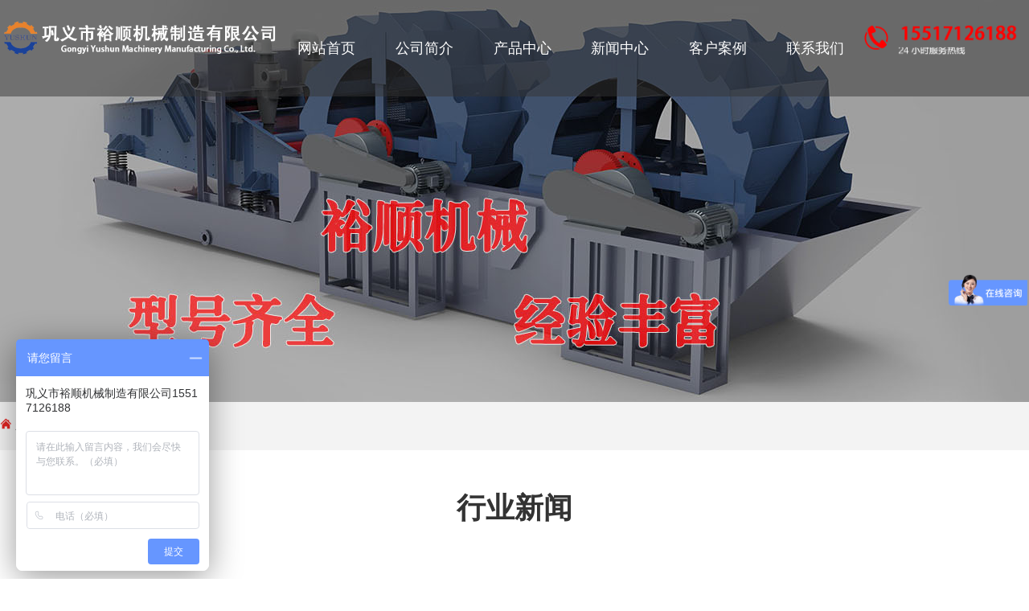

--- FILE ---
content_type: text/html
request_url: http://www.gyyushun.com/hyxw/list_3_5.html
body_size: 4626
content:
<!DOCTYPE html PUBLIC "-//W3C//DTD XHTML 1.0 Transitional//EN" "http://www.w3.org/TR/xhtml1/DTD/xhtml1-transitional.dtd">
<html xmlns="http://www.w3.org/1999/xhtml" xml:lang="zh-cn">
<head>
<meta http-equiv="X-UA-Compatible" content="IE=EmulateIE7" />
<meta name="viewport" content="width=device-width,initial-scale=1,maximum-scale=1,user-scalable=no">
<meta http-equiv="X-UA-Compatible" content="IE=edge,chrome=1">
<meta name="HandheldFriendly" content="true">
<meta http-equiv="Content-Type" content="text/html; charset=utf-8" />
<title>行业新闻第5页-巩义市裕顺机械制造有限公司</title>
<meta name="keywords" content=" 行业新闻,裕顺机械" />
<meta name="description" content="巩义市裕顺机械制造有限公司关于行业内的新内容，新风向，新技术，电话:15517126188" />
<link href="http://www.gyyushun.com/static/default/style.css" rel="stylesheet" type="text/css" />

<!--[if lte IE 6]>
       <style type="text/css">
       body { behavior:url("css/csshover3.htc"); }
       </style>
<![endif]-->
</head>
	<script>
var _hmt = _hmt || [];
(function() {
  var hm = document.createElement("script");
  hm.src = "https://hm.baidu.com/hm.js?9389d6288fc9fd400ca8946fdbf5ae63";
  var s = document.getElementsByTagName("script")[0]; 
  s.parentNode.insertBefore(hm, s);
})();
</script>

<body>
<div id="header" class="header header-sy">
    <div class="sywrap">
        <a class="logo" href="/"><img src="http://www.gyyushun.com/static/images/logo.png" alt="裕顺机械logo"></a>
        <div class="headr">
        <ul class="nav">
		
<li><a href="/">网站首页</a></li>		
			<li><a href="http://www.gyyushun.com/about/" title="公司简介">公司简介</a></li>			
			<li><a href="http://www.gyyushun.com/product/" title="产品中心">产品中心</a></li>			
			<li><a href="http://www.gyyushun.com/news/" title="新闻中心">新闻中心</a></li>			
			<li><a href="http://www.gyyushun.com/case/" title="客户案例">客户案例</a></li>			
			<li><a href="http://www.gyyushun.com/contact/" title="联系我们">联系我们</a></li>			
			
        </ul>
        </div>
        <div class="headr1"><img src="http://www.gyyushun.com/static/images/htel.png" alt="电话" />
        </div>
    </div>
</div>
<div class="sjban"><img src="http://www.gyyushun.com/static/images/sjban.jpg" alt="专注细砂回收机、制砂机、破碎机等的生产" /></div><div class="nyban gyban">
<div class="wrap">
<div class="nybancon">
<h2>行业新闻</h2>
<p>当前位置：<a href="http://www.gyyushun.com/news/">新闻中心</a> > <a href="http://www.gyyushun.com/news/hyxw/">行业新闻</a> > </p>
</div>
</div>
</div>

<div class="dqwz"><div class="wrap">
<p class="p1"><img src="http://www.gyyushun.com/static/images/ico-home.png" alt="当前位置"><a href="http://www.gyyushun.com/news/">新闻中心</a> > <a href="http://www.gyyushun.com/news/hyxw/">行业新闻</a> > </p>
<p class="p2">贴心完善，保障您购买无忧~</p>
</div></div>
<div class="wrap ny">
<div class="m1t">
<h2>行业新闻</h2>
<div></div>
</div>
<div class="mcon">
<div class="nch1">
<ul>

	
<li><div class="time">【2021-12-21】</div>
<h2><a href="http://www.gyyushun.com/news/hyxw/78.html" title="冲击式制砂机什么牌子好？" target="_blank">冲击式制砂机什么牌子好？</a></h2>
<p>随著人民生活水平的不断提高，无论购买什么东西都开始注重品牌。冲击式制砂机什么牌子？我国做制砂机的厂家很多。...</p>
</li>

<li><div class="time">【2021-11-14】</div>
<h2><a href="http://www.gyyushun.com/news/hyxw/74.html" title="城市建筑垃圾的处理方法都有什么？" target="_blank">城市建筑垃圾的处理方法都有什么？</a></h2>
<p>因为建筑垃圾堆积如山，场地有限，交通不便，建议选择建筑垃圾移动破碎站。可对各种大型块状物料进行分级破碎。...</p>
</li>

<li><div class="time">【2021-11-10】</div>
<h2><a href="http://www.gyyushun.com/news/hyxw/73.html" title="制砂机在生产机制砂需要注意的问题" target="_blank">制砂机在生产机制砂需要注意的问题</a></h2>
<p>近几年来，环境保护让一些大部门的企业闻风而动，许多企业因为环保问题而被停业整顿，对于砂石生产而言，是一件好事，对砂石行业而言，是一件好事。...</p>
</li>

<li><div class="time">【2021-11-01】</div>
<h2><a href="http://www.gyyushun.com/news/hyxw/72.html" title="制砂机是人工制砂厂家的好助手" target="_blank">制砂机是人工制砂厂家的好助手</a></h2>
<p>自制砂机出现以后，各种岩类的状况一下子变好了，其中珍珠岩也是如此，用珍珠岩制成的人造砂与我们天然砂的黄色不同，是白色。...</p>
</li>

<li><div class="time">【2021-10-28】</div>
<h2><a href="http://www.gyyushun.com/news/hyxw/71.html" title="一套河卵石砂石生产线需要投资多少钱?" target="_blank">一套河卵石砂石生产线需要投资多少钱?</a></h2>
<p>越来越多的业界人士向河卵石加工业进行投资，以满足砂石骨料的市场需求，为砂石生产线的生产提供广阔的发展空间...</p>
</li>

<li><div class="time">【2021-10-25】</div>
<h2><a href="http://www.gyyushun.com/news/hyxw/70.html" title="河卵石制砂机的工作原理" target="_blank">河卵石制砂机的工作原理</a></h2>
<p>河卵石制砂机是一种新兴的制砂设备，其独特的进料破碎结构，破碎腔多种多样，实现了“石打石”与“石打铁”的自由转换，使成品粒型更优，级配较高。...</p>
</li>

<li><div class="time">【2021-10-18】</div>
<h2><a href="http://www.gyyushun.com/news/hyxw/69.html" title="制砂机的价格差别为什么那么大？" target="_blank">制砂机的价格差别为什么那么大？</a></h2>
<p>买制砂机时，要考虑的是制砂机的价格。制砂机的型号多种多样，不同的制砂机厂家所生产的制砂机价格也不一样...</p>
</li>

<li><div class="time">【2021-10-15】</div>
<h2><a href="http://www.gyyushun.com/news/hyxw/68.html" title="选矿生产线常用的破碎流程有哪些？" target="_blank">选矿生产线常用的破碎流程有哪些？</a></h2>
<p>选矿厂由多个环节组成，每个环节要使用不同的设备，要根据不同矿石的条件，选用合适的生产线。铁矿石选矿厂较常见的破碎流程一般分为有两段破碎流程与三段破碎流程两种。...</p>
</li>

<li><div class="time">【2021-09-19】</div>
<h2><a href="http://www.gyyushun.com/news/hyxw/65.html" title="一条砂石料生产线都需要什么设备？" target="_blank">一条砂石料生产线都需要什么设备？</a></h2>
<p>标准砂石料生产线通常配备的设备有：振动进料机、颚式破碎机、反击式破碎机、制砂机设备、振动筛等等。 1.振动喂料机，振动喂料机一般都在整个生产线的前端，从名称上可以看出...</p>
</li>

<li><div class="time">【2021-09-18】</div>
<h2><a href="http://www.gyyushun.com/news/hyxw/64.html" title="制砂机会受哪些要素的影响？" target="_blank">制砂机会受哪些要素的影响？</a></h2>
<p>随着时代的发展，工业设备已逐步朝着大型化、节能的方向发展，制砂机的发展也促使工业的发展不断加快，在工业发展的同时，这也是机械设备工业发展的基本要求，今天巩义裕顺机...</p>
</li>
	

</ul>
</div>
<div class="page"><ul class="pagination"><li><a>共69条</a></li><li><a href="/hyxw/list_3_4.html" data-ci-pagination-page="4">上一页</a></li><li><a href="/news/hyxw/" data-ci-pagination-page="1">1</a></li><li><a href="/hyxw/list_3_2.html" data-ci-pagination-page="2">2</a></li><li><a href="/hyxw/list_3_3.html" data-ci-pagination-page="3">3</a></li><li><a href="/hyxw/list_3_4.html" data-ci-pagination-page="4">4</a></li><li class="active"><a>5</a></li><li><a href="/hyxw/list_3_6.html" data-ci-pagination-page="6">6</a></li><li><a href="/hyxw/list_3_7.html" data-ci-pagination-page="7">7</a></li><li><a href="/hyxw/list_3_6.html" data-ci-pagination-page="6">下一页</a></li></ul><div class="c"></div></div>
</div>
<div class="c"></div></div>
<div class="bq"><div class="wrap">
    <div class="fwx"><img src="http://www.gyyushun.com/static/images/fwx.png" alt="扫一扫关注我们" /></div>
    <div class="mmlxtel">
24小时热线服务：
<span>15517126188</span>
</div>
版权所有 &copy; 巩义市裕顺机械制造有限公司&nbsp;&nbsp;&nbsp;&nbsp;<a style="color:#ffffff;" href="http://beian.miit.gov.cn">豫ICP备16006635号-5</a>
<img src="/static/images/备案图标.png" height="15px" width="15px"/> <a style="color:#ffffff;" href="https://beian.mps.gov.cn/#/query/webSearch?code=41018102000962" rel="noreferrer" target="_blank">豫公网安备41018102000962号</a>
</div> </div>

<ul class="fdh"><li><a href="http://www.gyyushun.com/product/">产品中心</a></li><li class="li" ><a href="tel:15517126188">拨打咨询</a></li>
<li id="returntop" style="cursor:pointer;">返回顶部</li></ul> <script type=text/javascript src="http://www.gyyushun.com/static/default/gotop.js"></script></body>
</html>

--- FILE ---
content_type: text/css
request_url: http://www.gyyushun.com/static/default/style.css
body_size: 14430
content:
@charset "gb2312";
*{word-break:break-all;margin:0;padding:0;}
body {behavior:url("csshover3.htc");} 
body{font-size:16px;color:#333333; font-family:"微软雅黑","microsoft Yahei","Courier New",Courier,monospace;padding:0px;margin:0px auto;line-height:30px; background-color:#FFF;  width:100%;overflow-x: hidden;}
a{ color:#333333; text-decoration:none;}
a:hover{color:#0e4c9e;text-decoration:none}
h1,h2,h3,h4,h5,p,ul,li,dl,dt,dd{ margin:0; padding:0;}
ul,li,dl,dt,dd{ list-style:none;}
.fl{ float:left;}
.fr{ float:right;}
.lan{ color:#1372f4;}
.clear,.c{ clear:both;}
.mcon tr:hover{color:#cc0000;}
.blank{ clear:both; height:20px;}
.about{ float:right;}
.imgZoom,.imgfanzhuan { overflow:hidden; }
.imgZoom img { -moz-transition:all .8s ease 0s; -ms-transition:all .8s ease 0s; -o-transition:all .8s ease 0s; -webkit-transition:all .8s ease 0s; transition:all .8s ease 0s;}
.imgZoom:hover img{ -moz-transform:scale(1.1,1.1); -ms-transform:scale(1.1,1.1); -o-transform:scale(1.1,1.1); -webkit-transform:scale(1.1,1.1); transform:scale(1.1,1.1);}
.imgfanzhuan img{ -webkit-transition: all 0.5s ease;  transition: all 0.5s ease;}
.imgfanzhuan:hover img{-webkit-transform: rotateY(360deg); transform: rotateY(360deg);}

.gcsj{padding:40px 0;}
table {
	text-align: center;
	border-collapse: collapse;
	border-spacing: 0;
	margin:0 auto;
	font-size:14px;
}
table tr:nth-child(odd) {
	background: #F4F4F4;
}
table td:nth-child(even) {
}
table tr:hover,table tr:hover p {
	background: #cc0000;
	color:#fff;
}
table td, table th {
	border: 1px solid #dddddd;
}
table tr:nth-of-type(1) {
	/*background: #cc0000;
	color: #ffffff;*/
}
img{max-width:100%; border:0; height:auto;}
.input,.textarea{border-top:ridge 1px #ccc;border-right:inset 1px #D8D8D8;border-bottom:inset 1px #D8D8D8;border-left:ridge 1px #ccc;font-size:14px;color:#666;padding-top:5px;padding-right:5px;padding-bottom:4px;padding-left:5px;background-color:#fff}
.wrap{ width:1600px; margin:0 auto;}
.sywrap{ width:90%; margin:0 5%;}

.sjcon{ display:none;}
.section{ }
.section1 { background: url(../images/bg1.jpg) no-repeat 50%; background-size:cover; /*display:none !important;*/}
.section2 { background: url(../images/bg2.jpg) no-repeat 50%; background-size:cover;  /*display:none !important;*/}
.section3 { background-color:#104284;}
.section4 {background-color: #f1f1f1; }
.section5 {background: url(../images/bg4.jpg) no-repeat 50%; background-size:cover;}
.section6 { background: url(../images/bg6.jpg) no-repeat 50%; background-size:cover;}
.section7 { background: url(../images/bg7.jpg) no-repeat 50%; background-size:cover;}
.section8 { background: url(../images/bg8.jpg) no-repeat 50%; background-size:cover;}

.sjban{ display:none;}

/*头部*/
.header {width:100%;height:120px;text-align:center;position:relative;z-index:100; background:url(../images/navbg1.png);}
.header-blue {background:url(../images/navbg2.png);}

.header .wrap{ }
.header .logo {width:27%;float:left; padding:24px 0; text-align:left;}
.header .headr{ width:57%;float:left;overflow:hidden; padding:24px 0;}
.headr1{ overflow:hidden; width:16%; padding-top:15px; text-align:right; float:right;}
.header .nav { height:74px; line-height:74px; margin-bottom:10px;}
.header .nav li {width:16.66666%;float:left;position:relative;}
.header .nav li a {font-size:18px;display:block;}
.header .nav li a:hover{ color:#ff0000;}


/*一屏*/
.ban1{ text-align:center;}
.ban1txt{ position:absolute; bottom:60px; left:5%;height:120px; width:90%; background-color:#104284;}
.ban1xl{ overflow:hidden; width:80%; float:left; background:url(../images/ban13.png) no-repeat right center; height:120px;}
.ban1xl li{ float:left; width:16%; padding:30px 0 0 7% ; overflow:hidden;}
.ban1xl li span{ display:block; float:left; height:50px; width:91px; /*margin:0 20px 0 0;*/}
.ban1xl li h2{ font-size:20px;margin-top: 10px;}
.ban1xl li p{ font-size:12px; font-family:Arial, Helvetica, sans-serif; text-transform:uppercase; line-height:20px;float: left;
margin-top: 10px;
margin-left: 20px;}
.ban1xl li .span1{ background:url(../images/ico1.png) no-repeat center;}
.ban1xl li .span2{ background:url(../images/ico2.png) no-repeat center;}
.ban1xl li .span3{ background:url(../images/ico3.png) no-repeat center;}
.ban1xl li .span4{ background:url(../images/ico4.png) no-repeat center;}
.ban1gd{ width:20%; float:left;line-height:120px; text-align:center; color:#fff; -webkit-animation: ban1gd 1s infinite; -webkit-animation-fill-mode: both;}
.ban1gd a{ color:#fff;}
.ban1gd img{ padding-top:-5px;}
@-webkit-keyframes ban1gd
                {
                from
                {
                    -moz-transform: translate(0,0px);
         -webkit-transform: translate(0,0px);
         -o-transform: translate(0,0px);
         -ms-transform: translate(0, 0px);
         transform: translate(0,0px);
  
                }
                to
                {
                    -moz-transform: translate(0,-10px);
         -webkit-transform: translate(0,-10px);
         -o-transform: translate(0,-10px);
         -ms-transform: translate(0, -10px);
         transform: translate(0,-10px);

                }
                }


.header-sy {position:absolute;top:0;left:0;}
.header-sy a {color:#fff;}

.m1t{text-align:left; margin-bottom:60px;}
.m1t h2{ font-size:36px;  height:50px; line-height:50px;}
.m1t h2 em{ font-style:normal; color:#cc0000;}
.m1t p{font-size:16px; }
/*
.m1t h3{ font-size:36px; font-weight:normal; text-transform:uppercase;}
.m1t div{width:24px; height:3px; background-color:#ff6633;}*/


/*产品分类*/
.m1{ padding-top:180px; overflow:hidden; }
.m1 .m1t{ width:40%; float:left; background:url(../images/m1t.png) no-repeat left center; height:85px;  margin-bottom:100px;}
.m1 .m1t h2{ float:left; display:inline;line-height:85px; margin-right:20px;}
.m1 .m1t p{ float:left; display:inline;line-height:85px; font-size:18px; }
.m1tj{ width:60%; float:left; line-height:85px;}
.m1tj ul{ zoom:1;}
.m1tj li{ width:16%; float:left; font-size:20px; background:url(../images/ico5.png) no-repeat left center;}
.m1tj li a{ padding-left:20px; border-bottom:1px #ff0000 solid; padding-bottom:20px;}
.cpfl{ float:left; position:relative; width:23%; margin: 0 1%;}
.cpfl .img{ position:relative; position:relative; z-index:33;  }
.cpfl .img img{-moz-transition:all .8s ease 0s; -ms-transition:all .8s ease 0s; -o-transition:all .8s ease 0s; -webkit-transition:all .8s ease 0s; transition:all .8s ease 0s; display:block; position:relative; z-index:33; }
.cpfl .img:hover img{transform:translateY(-30px);}
.cpfl .img .imgbox{  position:absolute;  bottom:0; left:0; width:100%; height:100px; background-color:#104284; -moz-transition:all .5s ease 0s; -ms-transition:all .5s ease 0s; -o-transition:all .5s ease 0s; -webkit-transition:all .5s ease 0s; transition:all .5s ease 0s;}
.cpfl .img:hover .imgbox{height:170px; background-color:#1764ca;}
.imgbox i{ width:36px; height:36px; display:block; float:right; position:absolute; right:20px; bottom:15px; background:url(../images/ico6.png) no-repeat 0 0;-moz-transition:all .5s ease 0s; -ms-transition:all .5s ease 0s; -o-transition:all .5s ease 0s; -webkit-transition:all .5s ease 0s; transition:all .5s ease 0s;}
.cpfl .img:hover .imgbox i{ background-position:0 -41px;}
.cpc{ padding:30px 25px;}
.cpc h2{ font-size:24px;  text-align:center;}
.cpc p{ margin-bottom:50px; font-size:14px; text-align:center;font-family:Arial, Helvetica, sans-serif; text-transform:uppercase; color:#999; line-height:22px; }

/*推荐产品*/
.section3 .m1 .m1t{ color:#fff; margin-bottom:30px;}
.section3 .m1tj li{ background:url(../images/ico7.png) no-repeat left center;}
.section3 .m1tj li a{ color:#fff; padding-left:20px;  padding-bottom:20px; border:0;}
.section3 .m1tj li a:hover{border-bottom:1px #ff0000 solid;}
.section3 .m1tj li:hover{ background:url(../images/ico8.png) no-repeat left center;}
.picBtnTop{ width:100%; position:relative;  overflow:hidden; zoom:1;   }
	.picBtnTop .hd{ width:52%; position:absolute; right:5px; overflow:hidden; }
	.picBtnTop .hd ul li{ text-align:center; float:left;  width:44%; margin:0 0 32px 6%; position:relative;  }
	.picBtnTop .hd ul li img{ width:100%;  cursor:pointer; vertical-align:bottom; }
	.picBtnTop .hd ul li .bg1{ opacity:0;width:100%; height:100%; position:absolute; left:0; bottom:0; z-index:1;}
	.picBtnTop .hd ul li:hover .bg1{  background:#c01717; filter:alpha(opacity=90);opacity:0.9; }
	.bg1 h2{ font-size:24px; color:#fff; padding-top:30%;}
	.bg1 p{ color:#fff; font-size:14px; border:1px #fff solid; width:70%; margin:10px auto;}
	.bg1 i{ display:block; position:absolute; width:10px; height:10px;}
	.bg1 .i1{ left:10px; top:10px; border-top:1px #fff solid; border-left:1px #fff solid;}
	.bg1 .i2{ left:10px; bottom:10px; border-bottom:1px #fff solid; border-left:1px #fff solid;}
	.bg1 .i3{ right:10px; top:10px; border-top:1px #fff solid; border-right:1px #fff solid;}
	.bg1 .i4{ right:10px; bottom:10px; border-bottom:1px #fff solid; border-right:1px #fff solid;}	
	.picBtnTop .bd{ width:48%;   position:relative;  }
	.picBtnTop .bd li{ position:relative; zoom:1; vertical-align:middle;width:100%; }
	.picBtnTop .bd li .pic{ position:relative; z-index:0;  }
	.picBtnTop .bd li .pic img{ width:100%; vertical-align:bottom; }
	.picBtnTop .bd li .bg{ width:100%; height:60px; position:absolute; left:0; bottom:0; z-index:1;  background:#000; filter:alpha(opacity=60);opacity:0.6; display:none;   }
	.picBtnTop .bd li .title{ display:none; width:100%; height:60px; line-height:60px; left:0; bottom:0;   position:absolute; z-index:2;  }
	.picBtnTop .bd li .title a{ color:#fff; padding-left:15px;  }

/*应用领域*/
.sjal{ display:none;}
.m5{ overflow:hidden; background-color:#f1f1f1; height:100%;}
.m5 dl{ width:25%; float:left;}
.m5 dt{ position:relative;}
.m5 dt img{ display:block;}
.m5bg{ background:#000; filter:alpha(opacity=0);opacity:0; position:absolute; left:0; top:0; width:100%; height:100%;}

.m5 dd{  padding:140px 70px; text-align:center;}
.m5 dd h2{ font-size:36px; margin-bottom:20px;}
.m5 dd p{ font-size:16px; line-height:24px;}
.m5 dd span{ display:block; width:120px; height:35px; line-height:35px; border:1px #ccc solid; margin:20px auto;}

.m5 dl:hover{ background-color:#0e4c9e; }
.m5 dl:hover a{ color:#fff;}
.m5 dl:hover .m5bg{ background:#000; filter:alpha(opacity=60);opacity:0.6; }
.m5 dl:hover dt:after{ content:""; position:absolute; bottom:0; left:50%; background:url(../images/m5ico.png) no-repeat center bottom; width:55px; height:36px; margin-left:-27px; }
.m5 dl:nth-child(2):hover dt:after,.m5 dl:nth-child(4):hover dt:after{ top:0;transform:rotate(180deg);
	-ms-transform:rotate(180deg); /* IE 9 */
	-webkit-transform:rotate(180deg); /* Safari and Chrome */}


/*公司简介*/
.m3{padding: 100px 0 40px;}
.sp{ width:48%; float:left; margin-left:4%; padding-top:20px; text-align:right; position:relative; margin-bottom:-90px; }
.sp img{ }
.m32{ padding-left:5%;}
.m3c{ width:48%; float:left; padding-top:40px; }
.m3 .m1t{ text-align:left; margin-bottom:20px; }
.m3 .m1t h2{ font-size:40px; color:#0e4c9e;padding-top: 30px;  }
.m3 .m1t h3{ font-size:24px;}
.m3 .m1t span{ padding-bottom: 10px;  display: block; font-size:13px; text-transform:uppercase; line-height:22px;}
.m3 .m1t em,.m6 .m1t em{ display:block; width:4px; height:23px; background-color:#ff0000; margin:30px 0; }
.m3c .txt{ line-height:30px; text-indent:24px;}
.ma3{  overflow:hidden; padding:30px 0; margin-top:50px;}
.ma3 li{ width:33%; float:left;  text-align:center; }
.ma3 .nobg{ background-image:none;}
.ma3 li .counter{ display: block; font-size: 56px; font-family:Impact; color:#ff0000; height:50px; line-height:50px;}
.ma3 li span{ position:relative; height:50px; float:left; color:#333;}
.ma3 li span:after{ content:"+"; position:absolute; font-size:36x;font-family:Arial,"微软雅黑","microsoft Yahei"; top:0; margin-left:5px;}
.ma3 li em{font-style:normal; float:left; display:block; line-height:22px; text-align:left; margin-left:50px; padding-top:5px;}

/*我们的服务*/
.m6{padding:100px 0 0; }
.m6 .m1t{ color:#fff; margin-bottom:40px;}
.m6 .m1t h2{ font-size:40px;}
.m61{ width:40%; float:left; overflow:hidden;}
.m61 p{ font-size:18px; width:66%; color:#fff;}
.m61 a{ display:block; width:120px; height:35px; line-height:35px; border:1px #fff solid; text-align:center; color:#fff; margin-top:100px;}
.m62{ width:60%; float:left; overflow:hidden; background-color:#fff; }
.m62 ul{ padding:60px; overflow:hidden;}
.m62 li{ width:50%; float:left; margin-bottom:40px;}
.m62 li span{}
.m62 li h3{ font-size:24px; margin:20px 0;}
.m62 li i{ font-style:normal; display:block; width:45px; height:2px; background-color:#ff0000; margin-bottom:10px;}
.m62 li p{}
/*
.m6c{ background:url(../images/m61.png); padding:50px 0 0; position:relative;}


.m6cd{ background-color:#0e4c9e; height:166px; width:100%;}

.m6 li{ background:url(../images/m62.png) no-repeat center; width:245px; height:252px; float:left; margin:0 30px; text-align:center;}
.m62{ width:915px; margin:-90px auto -132px; overflow:hidden; position:relative; }
.m6 li .imgfanzhuan{ margin:50px auto 20px;}
.m6 li h3{ font-size:28px; margin-bottom:10px;}
.sjnews{ display:none;}
.picScroll-left{ width:100%; position:relative; margin:0 auto; clear:both;}
		.picScroll-left .hd{ overflow:hidden;  margin-top:30px; width:100%;}
		.picScroll-left .hd .prev,.picScroll-left .hd .next{ display:block;  width:50%; height:41px;overflow:hidden;cursor:pointer; float:left; display:none;}
		.picScroll-left .hd .prev{  text-align:left;}
		.picScroll-left .hd .next{text-align:right; }

		.picScroll-left .hd ul{ overflow:hidden; zoom:1; margin:0 auto; width:160px; }
		.picScroll-left .hd ul li{ float:left;  width:30px; margin:0 5px; height:5px; overflow:hidden; text-indent:-999px; cursor:pointer; background-color:#999999; }
		.picScroll-left .hd ul li.on{ background-color:#0e4c9e; height:5px; margin-top:-1px;}		
		.picScroll-left .bd{   }
		.picScroll-left .bd ul{ overflow:hidden; zoom:1;  }
		.picScroll-left .bd ul li{ float:left; _display:inline; overflow:hidden; text-align:center; width:368px; height:472px; margin: 0 16px;  position:relative; background:url(../images/m71.png) no-repeat center top;  }

		.picScroll-left .bd ul li .pitem{ padding:10px 40px 0px;}
		.picScroll-left .bd ul li .time{ background-color:#fff; width:70px; text-align:center;}
		.picScroll-left .bd ul li .time1{ display:none;}
		.picScroll-left .bd ul li .time span{ display:block; font-size:37px; padding:20px 10px 10px;}					
	.picScroll-left .bd ul li h3{ font-size:20px; font-weight:normal; position:relative;  text-align:left; margin-bottom:20px;}				
		.picScroll-left .bd ul li .title{ padding:40px 0; line-height:24px; text-align:left; border-bottom:1px #000000 solid; }		
		.picScroll-left .bd ul li .pxq{ text-align:left; margin-top:20px; font-size:12px; }
		.picScroll-left .bd ul li .pxq span{ float:right;background:url(../images/m73.png) no-repeat 0 0; display:block; width:14px; height:12px; margin-top:8px;}
		.picScroll-left .bd ul li:hover .pxq span{ background:url(../images/m73.png) no-repeat 0 -12px; }
		
		.picScroll-left .bd ul li:hover{background:url(../images/m72.png) no-repeat center top;  }
		.picScroll-left .bd ul li:hover .title{border-bottom:1px #fff solid;}
		.picScroll-left .bd ul li:hover .title,.picScroll-left .bd ul li:hover .pxq{color:#fff; }
		
		.picScroll-left .bd ul li:hover .time{ display:none;}
		.picScroll-left .bd ul li:hover .time1{ display:block; padding-top:40px; color:#fff; text-align:left; }
		.time1 img{ display:block; margin-bottom:8px;}

.picScroll-left .hd .pageState{ display:none;}
.picScroll-left .bd ul li a,.picScroll-left .bd ul li a:hover{ color:#333;}*/

/*新闻*/
.m7{ color:#fff; }
.m7 .m1t{ width:60%; float:left; background:url(../images/m7t.png) no-repeat left center; height:85px;  margin-bottom:100px;}
.m7 .m1t h2{ color:#fff;}
.sjnews{ display:none;}
#divMainTab{ width:40%; float:left; margin-bottom:30px; }
#divMainTab ul{ width:50%; float:right; padding:20px 0;} 
#divMainTab li{ float:left; margin:0 1%; text-align:center; font-size:20px; cursor:pointer;width:48%;height:50px; line-height:50px; box-sizing:border-box; }
#divMainTab li a{ color:#fff;}
#divMainTab .normal {}
#divMainTab .selected a { border-bottom:2px #f73d30 solid; padding-bottom:20px;}
.divContent{ clear:both;}

.m71{ width:60%; float:left;}
.m71 ul{ margin-right:-5%;}
.m71 li{ width:40%; float:left; padding-right:4%; margin-right:5%; border-right:1px #fff solid; box-sizing:border-box;}
.m71 li a,.m72 li a{ color:#fff;}
.m71 li .npic{ margin-bottom:10px;}
.m71 li .date{ }
.m71 li h3{ font-size:20px; margin-bottom:30px;overflow: hidden;
text-overflow:ellipsis;
white-space: nowrap;}
.m71 li p{ color:#d4d4d4; font-size:16px; line-height:28px;}

.m72{ width:40%; float:left;}
.m72 li{ border:1px #fff solid; padding:15px 20px; margin-bottom:22px;}
.m72 li .date{ float:left; font-family:Arial, Helvetica, sans-serif; margin-right:20px; height:100px;}
.m72 li .date span{ display:block; font-size:26px; padding-right:20px; border-right:1px #fff solid;}
.m72 li h3{ font-size:20px;}
.m72 li p{ font-size:16px; line-height:26px;}


/*联系方式*/
.mmlx{ padding-top:132px;}
.mmlx .m1t{ background:url(../images/m8t.png) no-repeat left center; height:85px;  margin-bottom:60px;}
.mmlx .m1t h2{ color:#fff; line-height:85px;}
.mmlx1{ float:right; background-color:#fff; padding:10px; text-align:center;width:1000px;}
.mmlx2{  float:left; width:600px; color:#fff; }
.mmlx2 ul{ overflow:hidden;}
.mmlx2 li{ line-height:50px; overflow:hidden;}
.mmlxline{    display: block;
    width: 4px;
    height: 23px;
    background-color: #ff0000;
    margin:0 0 30px;}

.mmlxtel{ padding:30px 0;}
.mmlxtel span{ font-family:Impact; font-size:36px; display:block;}
.mmlx a{ color:#fff;}

.mmlx3{  text-align:center; margin-top:20px; overflow:hidden;}
.mmlx3 a{ color:#fff; display:block; padding:0 30px 0 60px; height:40px; line-height:40px; float:left; background-color:#ff0000; background-image:url(../images/m81.png); background-repeat:no-repeat; background-position:25px 5px; }
.mmlx3 .a1{background-color:#ffffff; color:#333; margin-left:20px; background-image:url(../images/m82.png); background-position:25px 10px; }

.section8{ position:relative; color:#fff;}

.flink{ width:100%; line-height:40px; color:#fff;}
.bq1{ padding:10px 0; color:#fff; margin-top:20px;}



.foot{background:url(../images/nav.png); height:100px; padding:10px 0; position:absolute; left:0; bottom:0; width:100%; line-height:100px; color:#fff;}
.foot a{color:#fff;}
.fwx{ float:right; padding-top:25px;}
.bq{ background-color:#0e4c9e; overflow:hidden; padding:10px 0; color:#fff;}


.ny .mmlx{ padding:100px 0; background:url(../images/bg8.jpg) no-repeat center top; margin-top:-50px; margin-bottom:-30px;}
.ny .mmlx .m1t div{ margin-left:0;}

.m51 ul{ width:60%; margin:0 auto; overflow:hidden; margin-bottom:40px;border-bottom:1px #ccc solid; }
.m51 li{ width:13%; float:left; margin:0 0.9%; text-align:center;  box-sizing:border-box; font-size:18px;  }
.m51 li a{ display:block; box-sizing:border-box;height:46px; line-height:46px; border-top-left-radius:10px;border-top-right-radius:10px; color:#fff;   background-color:#cc0000;}
.m51 li a:hover{ color:#fff;  background-color:#0e4c9e;}

.ny .m1t{ text-align:center;}
.mleft{ width:266px; float:right; display:inline; margin-left:38px;  }
.cplb{  height:auto; margin-bottom:20px; border:3px #cc0000 solid; background-color:#fff;}
.cpt{ background-color:#cc0000; text-align:center; padding:30px 0;}
.mtel{ background-color:#cc0000; text-align:center; padding:20px 0;}
.menu_list { padding:10px;}
.menu_list dl{ margin-bottom:10px;}
.menu_list dt { cursor: pointer; position: relative;background:url(../images/m1i.png) #e0e0e0 no-repeat 85% center;font-size:18px; padding-left:20px;line-height:45px;color:#fff; height:45px; border-bottom:1px #ffffff solid;}
.menu_list dt a{ color:#333; font-size:18px;}
.menu_list dd { display:block;  background-image:none;}
.menu_list dd a {display:block;border-bottom:1px #dddddd dashed;  padding-left:20px; height:35px; line-height:35px; font-size:15px;}

.mright{ float:left; width:896px;display:inline;}
.sjcp{ display:none;}
.sycp{overflow: hidden;}
.sycp li { float: left; display:inline; margin: 0px 1% 35px; width: 23%; text-align: center;overflow:hidden; background-color:#fff;}
.sycp li a{ overflow:hidden;text-overflow:ellipsis;white-space: nowrap;}

.sycp li .wz{ padding:20px;}
.sycp li .wz h3{ font-size:16px;}

.sycp li .wz p{ line-height:24px; font-size:12px;overflow: hidden;
text-overflow:ellipsis;
white-space: nowrap;}
.sycp li .wz span{ display:block; height:2px; width:16px; background-color:#cc0000; margin:8px auto;}
.sycp li .wz div{ background-color:#3e3e3e; color:#fff; width:120px; margin:5px auto; border-radius:30px; font-size:12px;}
.sycp li:hover .wz div{ background-color:#cc0000; color:#fff;}

.ny .m1t div{ margin:10px auto;}

.nycontact .wx{ display:none;}

.nyban{ width:100%; height:500px; background:url(../images/nyban.jpg) no-repeat center center; color:#fff; clear: both;}
.nyban a{color:#fff;}
.nyban .wrap{ position:relative;top:40%; display:none;}
.nyban h2{ font-size:30px; margin-bottom:10px;}
.nybancon{ background:url(../images/tm1.png); width:40%;padding:40px 70px;}

.nyl{ width:45%; float:left; margin-bottom:50px;}
.nyl img{ border-top-left-radius:80px; border-bottom-right-radius:80px;}
.nyr{ width:51%; float:left; margin-left:4%; display:inline;}
.nyr h2{  font-size:26px; margin-bottom:30px;}
.nytel{ width:100%; display:inline-table; height:60px; font-size:24px; line-height:60px; color:#fff; border-radius:4px; background-color:#cc0000; text-align:center; overflow:hidden; text-align:center; margin-top:30px; margin-bottom:30px;}
.nytel a{ color:#fff;}


.news-lj {
    clear: both;
    overflow: hidden;
    padding: 10px 20px;
    padding-left: 130px;
    box-sizing: border-box;
    background: url(../images/ico_newslj.png) #f3f3f3 no-repeat 20px center;
	margin:30px auto;
}

.news-lj p {
    color: #666;
    line-height: 24px;
    padding: 10px 0;
    background-size: 75pt
}

.news-lj p font {
    color: #cc0000
}
.news-tel {
    line-height: 44px
}

.news-tel span {
    float: left;
    padding-left: 42px;
    background: url(../images/new-tel.png) no-repeat left center;
    background-size: 2pc
}
.news-tel span i{ font-style:normal;}

.news-tel span a {
    color: #cc0000;
    font-size: 26px;
    font-weight: 700;
    margin-left: 8px
}

.news-tel a.new_btn {
    float: right;
    color: #fff;
    font-size: 18px;
    font-weight: 700;
    text-align: center;
    line-height: 40px;
    padding: 0 20px 0 55px;
    background: url(../images/ico_btn.png) #cc0000 no-repeat 10px 4px;
    background-size: 30px
}

.news-tel a.new_btn:hover {
    color: #ff0
}


.nyms{ margin-top:20px; border-bottom:1px #dddddd solid; padding-top:20px; padding-bottom:20px; color:#666;border-top:2px #cc0000 solid;}
.nyms p{position: relative; padding-left:18px;}
.nyms p:before{    content: '';
    width: 8px;
    height: 8px;
    display: block;
    border: 2px solid #cc0000;
    border-radius: 50%;
    position: absolute;
    left: 0;
    top: 10px;}
.pro-link{ position: relative; width: 100%; height: 58px; margin: 60px auto 16px; border-radius: 10px; background-color: #cc0000;}
.pro-link i{ position: absolute; left: 18px; bottom: 0; width: 96px; height: 100px; background: url(../images/tel-pic.png) no-repeat center;}
.pro-link span{ display: inline-block; color: #FFF; font-size: 20px; line-height: 58px; padding: 0 40px 0 130px; cursor: pointer; background: url(../images/tel-hand.gif) no-repeat right center;}
.pro-link span:hover{ -webkit-animation: link-down 1.5s linear 2; -o-animation: link-down 1.5s linear 2; animation: link-down 1.5s linear 2;}
@-webkit-keyframes link-down { 
    25% {-webkit-transform: translateY(-3px);} 
    50%, 100% {-webkit-transform: translateY(0);} 
    75% {-webkit-transform: translateY(3px);}
}
@keyframes link-down { 
    25% {transform: translateY(-3px);} 
    50%, 100% {transform: translateY(0);} 
    75% {transform: translateY(3px);}
}
.pro-tel{ float: right; width: 57%; height: 72px; line-height: 27px; color: #FFF; font-size: 16px; margin-top: -14px; border-radius: 0 10px 10px 0; border-radius: 0\9; background: url(../images/tel-side.png) no-repeat #393B45 left center;}
.pro-tel strong {
    font-size: 22px;
    line-height: 1;
}
.pro-tel img {
    float: left;
    margin-top: 8px;
    margin-right: 18px;
}
.pro-tel div{ padding:8px  40px 8px 60px;}



.gy{ font-size:16px; line-height:32px;}

.promenu{margin:0 auto 10px; overflow:hidden;}
.promenu ul{ margin:0 -1% auto;overflow:hidden;}
.promenu ul li{ float:left; text-align:center; width:23%; margin:1%; background-color:#ccc; border-radius:5px;}
.promenu ul li a{  color:#333; display:block; font-size:18px;border-right:solid 1px #fff; padding:10px 0; }
.promenu ul li a:hover{color:#fff;}
.promenu ul li:hover,.promenu .cur,.promenu .cur a{ background-color:#cc0000;color:#fff;border-radius:5px;}
.promenu ul li span{ width:50px; height:50px; display:block; margin:0 auto; background:url(../images/ico.png) no-repeat; display:none;border-radius:5px;}
.promenu ul .li1 span{ background-position:-88px 0;}
.promenu ul .li2 span{ background-position:-88px -55px;}
.promenu ul .li3 span{ background-position:-88px -110px;}
.promenu ul .li4 span{ background-position:-88px -165px;}

.cpright{ width:294px; float:left; margin-left:66px;}

.cp_body{width: 840px; float:left;overflow: hidden;margin-top: 0px;margin-right: auto;margin-bottom: 0;margin-left: auto;}
.cp_name{width: 100%;border-bottom: 1px #eaeaea solid;background-color: #cc0000;float: left; margin-top:20px;}
.cp_erNav{width: 100%;margin-right: auto;margin-left: auto;}
.cp_erNav li{width: 25%;height: 64px;float: left;line-height: 64px;display: inline;text-align: center;}
.cp_erNav li a{color: #FFF;text-decoration: none;float: left;width: 100%; font-size:16px;}
.cp_erNav li a:hover{color: #ffffff;float: left;width: 100%; background-color:#ffad00;}
.cp_txt{width: 100%;overflow: hidden;margin-top: 32px;margin-right: auto;margin-left: auto;float: left;}
.cp_txt p{ line-height:35px;color:#333;}
.cp_txt table{ margin-top:10px; }
.txt_name{width: 160px;font-size: 26px;font-weight: bold; background:url(../images/m51.png) no-repeat left center; text-align:center; margin-bottom:20px;}
.cpxgxw{ margin-bottom:40px;}
.cpxgxwt{ background-color:#f2f2f2; line-height:50px; }
.cpxgxwt h2{ font-size:26px; background:url(../images/xgt2.png) no-repeat left center; width:206px;  height:50px;text-indent:40px; color:#fff;}
.cpxgxwt span{ float:right; padding-right:20px; }
.cpxgxw ul,.cpxg ul{ border:1px #dddddd solid; padding:20px; overflow:hidden;}
.cpxgxw li{ width:48%; float:left; margin:0 1%; border-bottom:1px #ddd dashed; line-height:42px;overflow:hidden;
    text-overflow:ellipsis;
    white-space:nowrap}
.cply{ clear:both;}

.cpxgt{ background:url(../images/cpxgt.png) #f0f0f0 no-repeat 20px center; height:70px; padding-left:80px; }
.cpxgt h2{font-size:26px; padding-top:10px;}
.cpxgt p{ font-size:12px; font-family:Arial, Helvetica, sans-serif; text-transform:uppercase; line-height:18px; color:#666;}
.cp_xg ul{border:1px #dddddd solid; padding:20px; overflow:hidden; margin-bottom:30px;}
.cp_xg li{ text-align:center;}


.nylx{ border:1px #dddddd solid;}
.nylxc{ padding:10px;}
.nylx h2{ font-size:18px;}

.nylx1{ width:50%; float:left;}
.nylx1 h2 {
    color: #333;
    font-size: 18px;
    margin-bottom: 30px;
}
.nylx1 p {
    line-height: 30px;
    color: #676767;
    font-size: 18px;
    margin-bottom: 10px;
}
.nylx1 p img {
    margin-right: 10px;
    float: left;
}
.way-con {
    clear: both;
    overflow: hidden;
    padding-top: 50px;
    margin-top: 40px;
    border-top: 1px solid #EEE;
}
.way-con a {
    display: block;
    overflow: hidden;
    color: #FFF;
    font-size: 14px;
    width: 125px;
    height: 35px;
    line-height: 35px;
    border-radius: 5px;
    text-align: center;
    margin-top: 20px;
    cursor: pointer;
    background-color: #ff0000;
}
.way-con b {
    display: block;
    color: #676767;
    font-size: 16px;
    font-weight: normal;
    line-height: 40px;
    margin: 10px 0;
}
.nylx2 {
    float: right;
     text-align:right;width: 38%;
}
.nylx2 img{
	width:80%;
    border-radius: 50%;
    overflow: hidden;
    position: relative; border:10px #ddd solid;}

.ny{ margin-bottom:30px; font-size:16px; line-height:32px;}
.p16{font-weight:bold; font-size:20px; }
.ptitle{line-height:35px; margin-bottom:8px; text-align:center;}
.pline{ border-bottom:4px double #dddddd; height:35px;}
.info{text-align:center;line-height:30px;color:#666;padding-right:18px; border-top:1px #dddddd solid;  border-bottom:1px #dddddd solid; margin-bottom:20px;}
.page{ line-height: normal; font-size: 14px; }
.page a,.page span{display:block;color:#390;font-weight:normal;text-decoration:none;letter-spacing:0px;border:1px solid #ccc;padding-top:3px;float:left;margin-top:5px;margin-right:2px;margin-bottom:5px;margin-left:2px;text-align:center;padding-right:5px;padding-left:5px;height:18px} 
.page a:hover, .page a.current{color:#F44;border:1px solid #F44} 
.page input{padding:0px;color:#390;height:16px;width:25px;border:0px solid #fff;text-align:center;margin-top:0px;margin-right:-5px;margin-bottom:0px;margin-left:-5px;vertical-align:middle;font-size:12px}
.mrtit{ border-bottom:1px #dddddd solid; margin-bottom:15px;}
.mrtit span{ height:30px;color:#FFF; font-weight:bold; font-size:16px;}
.mrtit span a{ color:#cc0000;}
.mrtit em{ float:right; font-style:normal; padding-right:10px;}
.prenext{ color:#cc0000;
	white-space: nowrap;
	text-overflow: ellipsis;
	overflow: hidden;
	width: 100%;
	line-height: 30px;
	margin-top: 30px;
	border-top: #999 1px solid;
	margin-bottom:15px;
	padding-top:20px;
}
.prenext .pre{float: left;width: 100%;} 
.prenext .pre a{
	color: #333;
	text-decoration: none;
} 
.prenext .pre a:hover {
	color: #cc0000;
}/* 上一篇 */
.prenext .next{
	text-align: left;
	float: left;
	width: 100%;
}
.prenext .next a{
	color: #333;
	text-decoration: none;
} 
.prenext .next a:hover {
	color: #cc0000;
}
.list{}
.list .node{margin-bottom:8px} /* 单个文章信息 */
.list .node .title{padding-bottom:6px;padding-top:5px;border-bottom-width:1px;border-bottom-style:dashed;border-bottom-color:#EBEBEB} /* 标题 */
.list .node .title h2{margin:0px;padding:0px;font-size:16px} /* 标题 */
.list .node .title a{border-left-width:5px;border-left-style:solid;border-left-color:#D9D9D9;padding-left:5px}
.list .node .title a:hover{text-decoration:underline}
.list .node .description{padding:8px;line-height:150%;color:#555} /* 描述 */
.list .node .description p{margin:0px;padding:0px}
.list .node .info{text-align:right;font-size:12px;line-height:20px;color:#666;padding-right:18px} /* 文章其他信息 */
.list .node .info span{color:#390;}

.mcon input{ border:1px #cccccc solid; padding:3px;}
.box{ background-color:#e1e1e1; padding-bottom:10px;}
.title1{ height:51px; line-height:43px; background: #068ef4; text-align:center; color:#FFF; font-size:20px; font-weight:bold;  margin-bottom:5px;}
.title1 a{ color:#ffffff;}
.content1 {  background:none; overflow:auto; padding:0px 10px;}
.content1 a { display:block; height:33px; line-height:33px; border-bottom:1px #fefefe solid; overflow:hidden; background:url(../images/dot.jpg) left 10px no-repeat; width:110px; float:left; padding-left:18px; margin-left:5px; overflow:hidden;}
.content1 a:hover {}
.mrt{ background-color:#e7e7e7; height:47px; line-height:47px; border-left:#cc0000 5px solid; margin-bottom:20px;font-size:16px; font-weight:bold; text-indent:20px;}
.tjcp{ width:100%; overflow:hidden;}
.zx{ border-bottom:1px #dddddd dashed; padding-bottom:8px; margin-bottom:10px;}
.zx h3 a{ font-size:18px;}
.zx h3 span{ float:right; font-size:14px; font-weight:normal; color:#666666;}
.cpzs{  /**/overflow:auto; zoom:1;}
.cpzs li{ width:23%;  float:left;  text-align:center; display:inline; margin:1%; box-sizing:border-box; background-color:#fff;}
.cpzs li img{ }
.cpzs li p{overflow: hidden;
text-overflow:ellipsis;
white-space: nowrap; line-height:40px;}

.xgxw{ margin-bottom:30px; margin-top:30px;}

.fdh{ display:none;}

.nchtit{margin-bottom: 30px;}
.nchtit h2{ font-size:26px; font-weight:normal; background:url(../images/nchtit.png) no-repeat left center; padding-left:40px; height:47px; line-height:47px; }
.nchtit h2 span{ border-left:1px #999 solid; font-size:18px; font-weight:normal; height:47px; margin-left: 10px;padding-left: 10px;line-height: 47px;}
.nchtit .gd{ float:right; width:100px; height:30px; line-height:30px; margin-top:10px; border:1px #aeaeae solid; text-align:center; font-size:14px;}
.nch1{ overflow:hidden;}
.nch{  margin-bottom:50px;}
.nch1 li{ margin-bottom:20px; overflow:hidden; border-bottom:1px #ccc dashed; padding-bottom:10px; transition:all .3s ease 0s;-moz-transition:all .3s ease 0s; -ms-transition:all .3s ease 0s; -o-transition:all .3s ease 0s; -webkit-transition:all .3s ease 0s; position:relative; text-indent:20px; padding:0 15px; }
.nch1 li:hover{ transform:translateX(15px);}
.nch1 li:hover h2 a{color:#cc0000;}
.nch1 li:before{content: '';
    width: 6px;
    height: 6px;
    display: block;
	border:2px solid #cc0000;
	border-radius:50%;
    position: absolute;
    left: 0;
    top: 10px;}



.nch1 li .time{font-size:14px; color:#999; float:right;}
.nch1 li h2{ font-size:18px; text-align:left;overflow:hidden; text-overflow:ellipsis; white-space:nowrap}
.nch1 li p{ line-height:32px; font-size:16px; padding:10px 0; color:#666;}
.nch1 li:hover{}


.nylx{background:url(../images/page3-1.jpg) no-repeat;height:161px;padding:20px 20px 0 250px; margin-bottom:40px;}
.nylx h2{font-size:24px;color:#cc0000;margin: 10px 0;}
.nycontact{ overflow:hidden;border: 1px solid #ddd;}
.nycontact ul{box-sizing:border-box; padding:20px 0; float:left;}
.nycontact li {text-align: left;line-height:40px;  font-size:16px; padding:0 20px; }
.nycontact i{ font-size:25px; line-height:40px; color:#4b9b04; margin-right:10px;}
.nycontact .dt{ float:right; text-align:center; width:50%;}
.nycontact .wx img{ border:1px #dddddd solid;}
.nycontact .wx { }

.mdt{ width:63%; float:left; height:550px;}
.mlx{ width:37%; float:left; height:550px;    background: url(../images/mly1.png);color:#fff;}
.mlxc{ padding:50px;}
.mlx h3{ font-size:28px; padding:20px 0; border-top:1px #fff dashed; border-bottom:1px #fff dashed; margin-bottom:30px;}
.mlx p{ margin-bottom:10px;}
.mlxtel{  border-top:1px #fff dashed; padding-top:30px; margin-top:30px;}

.mlxbg{ background:url(../images/mlxbg.jpg) #fff no-repeat center top; padding-top:260px;}
.mlx1{ background:url(../images/mlxtm.png); margin-bottom:50px;}
.mlx1 .txt{ width:80%; margin:0 auto; text-align:center; font-size:16px; margin-bottom:30px;}

.mlx3{ margin-bottom:50px;}
.mlx3 .mat div{ margin-top:10px;}
.newsli li{ border-bottom:1px #dddddd dashed; line-height:35px;}
.newsli li span{ float:right; color:#999999;}

.gycp li{    background: #f3f5f7; box-shadow: 0 0 15px #c7cdea; width:23%; margin:0 1% 2%; text-align:center; float:left;}
.gycp li:hover p{ background-color:#cc0000;color:#fff;}

/*
.mfw3 ul{ overflow:hidden; margin-bottom:50px;}
.mfw3 li{ width:380px; margin:0 10px; display:inline; float:left; background-color:#f7f7f7; margin:0 10px; display:inline; height:500px; }
.mfw3 li .imgZoom{ }
.mfw3 li .txt{ padding:20px 30px;}
.mfw3 li .txt h2{ font-size:26px; text-align:left; position:relative; margin-bottom:25px; font-weight:normal;}
.mfw3 li .txt h2:after{ margin-top:15px; width:30px; height:1px; background-color:#cc1d14; display:block; content: ""; position: absolute; z-index: 11;}
.mfw3 li .txt p{ line-height:24px; font-size:14px; text-indent:28px;}*/

.ser-show{ clear:both; overflow:hidden;}
.ser-show h1{ color:#cc0000; font-size:34px; text-align:center;}
.ser-show h1 i{ color:#111; font-weight:normal; text-align:center;}
.ser-show p{ color:#333; font-size:15px; line-height:30px; text-align:center; margin:10px 0;}
.ser-show ul{ clear:both; overflow:hidden; padding: 8px; box-sizing: border-box; margin-left:-1.5%; margin-top:30px;}
.ser-show ul li{ float:left; width:31.8%; text-align:center;  margin-left:1.5%; margin-bottom:20px; padding:40px 30px 50px; box-sizing:border-box; box-shadow:0 0 8px #DDD; -webkit-box-shadow:0 0 8px #DDD; -moz-box-shadow:0 0 8px #DDD;  background-color:#FFF;}
.ser-show ul li h3{ color:#333; font-size:22px; font-weight:normal; margin:15px 0;}
.ser-show ul li b{ color:#999; font-size:14px; font-weight:normal; line-height:1.6;height: 40px;display: block;}
.ser-show ul li img,.m62 li span img{ -moz-transition:all .3s ease 0s; -ms-transition:all .3s ease 0s; -o-transition:all .3s ease 0s; -webkit-transition:all .3s ease 0s; transition:all .3s ease 0s;}
.ser-show ul li:hover img,.m62 li:hover span img{    -webkit-transform: rotateY(360deg);    transform: rotateY(360deg);}

.proonedetailfltel{clear:both; font-size:14px;color:#999; margin-top: 30px;}

.proonedetailfltel strong{font-size:30px;color:#cc0000;vertical-align: text-bottom;display: inline-block;}


.dqwz{clear:both;color: #555;  font-size: 14px;background-color:#f3f3f3; margin-bottom:50px; padding:15px 0;}
.dqwz img{ width: 14px; margin-right:5px; line-height: 14px; }
.dqwz a{ color: #555; }
.dqwz span{ color: #333; }
.dqwz .p2{ display:none; }

#cone1{ margin:10px auto 0px; overflow:hidden;  padding:30px 15px; background-color:#fffefa; border:1px #fee7bf dashed; position:relative;}
#cone1 .tb{ position:absolute; top:0; left:0; background:url(/images/dd.png) no-repeat 0 0; height:85px; width:85px; font-size:18px; color:#cf730f; padding-left:10px; padding-top:10px;}
#cone1 p{clear:both;color:#666666; margin:20px 30px 10px; text-indent:30px; }
#cone1 p span{ color:#009610;}
.ctel{ float:left; overflow:hidden}
.an{float:right; width:300px; overflow:hidden; margin-right:30px;}
.an a{ height:40px; font-size:16px;line-height:40px; display:block; float:left; width:130px; text-align:center; background-color:#f3f3f3; margin-left:20px;}
.an a.online{ background-color:#e73c33; color:#fff;}
.botton3{font-size:30px; color:#333;font-weight:bold; display:inline-table;}
.mat1,.mat2,.mat3,.mat4,.mat5{ max-width:1200px; margin:40px auto 0; overflow:hidden;}
.mat1 h1{ font-size:32px; line-height:1.3em; font-weight:600; text-align:center;color:#00132b; display:block;}
.mat2 h2,.mat3 h2,.mat4 h2,.mat5 h2{ width:100%; line-height:48px; font-size:28px;font-weight:normal; margin:0 0 10px;}
.mat2 h2 span,.mat3 h2 span,.mat4 h2 span,.mat5 h2 span{ font-size:20px; margin-left:10px; color:#009610; display:none;}
.mat2 dl,.mat3 dl{ width:100%;}
.mat2 dl dt{ overflow:hidden; }
.mat3 dl dt p span{ color:#fff; width:20px; height:20px; line-height:20px; margin-right:5px; text-align:center; border-radius:50%; display:inline-table; overflow:hidden;}
.mat2 dl dt p,.mat3 dl dt p{ margin-bottom:10px; overflow:hidden;}
.mat2 dl dd{ overflow:hidden; float:right;margin-left:50px;}
.mat2 dl dd img,.mat3 dl dd img,.mat4 dl dd ul li img{ width:100%; height:auto;}
.mat3 dl dd{ float:left;width:550px; margin-right:50px;}
.mat4 dl dd{ width:400px; margin-top:20px;background-color:#f0f0f0; float:right;margin-left:20px;}
.mat4 dl dd ul{ padding:10px 8px 10px 10px; margin-left:-2%; }
.mat4 dl dd ul li{ width:48%; margin-left:2%; margin-bottom:10px; float:left;}
.mat4 dl dd ul li p{ text-align:center; margin:0 auto; background-color:#fff;}
.mat4 dl dd ul li p a{ padding:0px 3px;white-space:nowrap; display:block; text-overflow:ellipsis; overflow:hidden; height:2.5em;line-height:2.5em;}
.mat4 dl{ margin:15px auto 0;}
.mat4 h3{ font-size:16px; font-weight:600; color:#444; overflow:hidden;} 
.mat4 p{ margin:10px auto; overflow:hidden;}
.mat5 ul{margin-bottom:50px; width:100%; margin:0 0 70px -3%; overflow:hidden;}
.mat5 ul li{ width:22%; margin:5px 0 0% 1.5%; background:url(/images/wl_tbbg.png) right 50px no-repeat; text-align:center; float:left;overflow:hidden; }
.mat5 ul li span{ width:90px; height:90px;background-color:#FDCE06; display:block; margin:0 auto 10px; padding:15px;  border-radius:50%; overflow:hidden;}
.mat5 ul li span img{ width:100%; height:auto; display:block;-webkit-transition: all 0.5s ease; transition: all 0.5s ease;}
.mat5 ul li h4{ font-size:18px; color:#333; line-height:1.5em; text-align:center; font-weight:normal; }
.mat5 ul li:hover span img{ -webkit-transform: rotateY(360deg); transform: rotateY(360deg);}

.mwltit{ text-align:center;  height:50px; line-height:50px; }


@media screen and (max-width: 1600px) {
/*#dowebok,.fullPagejs{ display:none;}
.sjcon{ display:block;}.m1 .m1t{ color:#333;}
.header-sy{ position:relative;overflow: hidden;}*/
.wrap{ width:100%;}	
.sywrap{ width:100%; margin:0; }

.ban1xl li{ padding: 30px 0 0 4%; width:29%;}
.m1tj{ display:none;}
.m5 dd h2{ font-size:26px;}
.m5 dd{ padding:20px;}
.m5{ height:auto;}

.m1{ padding:50px 0;}

.mmlx1,.mmlx2{ width:50%; box-sizing:border-box;}
.mmlx{ padding-top:0;}

.m33 ul{ width:50%;}
.m5t{ width:20%;}
.m5c{ width:80%;}
	
}

@media screen and (max-width: 1200px) {
.ban1xl{width: 100%;}
.ban1gd{ display:none;}	
.cpc p{ display:none;}
.sp{ display:none;}
.m3c{ width:100%;}
.m32{ padding:0 2%;}
.m71{ display:none;}
.m72{ width:98%; margin:0 1%;}
.m7 .m1t{ background-image:none;}
.mmlx1{ display:none;}
.mmlx2{ width:98%; margin:0 1%;}
.mmlx .m1t{ margin-bottom:30px;}
.mmlxline{ display:none;}
}



@media screen and (max-width: 1024px) {
.header-sy{ position:relative;overflow: hidden;}

.cpzs li{ width:48%;}
.ser-show{ padding: 30px 0; }
.ser-show h1{ font-size: 30px; }
.ser-show p{ line-height: 24px; }
.nyban{ display:none;}
.dqwz{border-bottom-right-radius: 30px;
border-bottom-left-radius: 30px;
text-align: center;
background-color: #0e4c9e; height:auto; line-height:auto; text-align:center;  padding:0; line-height:16px; }
.dqwz .p1{border-bottom-right-radius: 20px;
border-bottom-left-radius: 20px;
text-align: center;
background-color: #fff;
padding: 15px 0;}
.dqwz .p2{ display:block; color: #fff; padding: 10px 0;}
.mat2 dl dd{ width:48%; margin-left:2%;}
.mat3 dl dd{ width:48%; margin-right:2%;}
.mat5 ul li h4{ font-size:15px;}
.mat5 ul{ margin-left:0; margin-bottom:15px;}
.mat5 ul li{ width:23%; padding:0 1%; margin:0;}
.mat1, .mat2, .mat3, .mat4, .mat5{ margin:25px auto 0;}
.mat5 ul li span{ width:50%; height:auto;}
.mat5 ul li{ background-size:20px 20px;}
}

@media screen and (max-width: 800px) {
.m1 .m1t{ background-image:none;}
.cpfl{ width:48%;}
.cpc h2{ font-size:20px;}
.m1t{ text-align:center;}
.m1 .m1t,.m7 .m1t{ width:100%;}
.m1 .m1t h2,.m1 .m1t p{ display:block; float:none;}
#demo1{ display:none;}
.sjcp{ display:block;}
.m5 dl{ width:100%;}
.m5 dt,.m5 dd{ width:50%; float:left; padding:0; text-align:center;}
.m5 dd p{ display:none;}
.m5 dd h2{ padding-top:30%;}

.m7 .m1t{ margin-bottom:0;}
#divMainTab{ width:100%;}
#divMainTab ul{ float:none; margin:0 auto; padding:0;}
.m72 li h3{ font-size:18px;}
.mmlx2 li{ line-height:35px;}
.mmlx .m1t{ background-image:none;}


.sp,.m5t,.m5c{ display:none;}
.m3c,.m33 ul{ width:100%;}
.cpc img{ display:none;}
.cpfl:hover .cpbox,.cpc p{ display:none;}
.cpc{ padding:20px;}
.m3{ padding:0;}
.sjal,.sjban{ display:block;}
.section1,.section6{ display:none; height:0; background-image:none;}
.m6{ display:none;}
.section1.fp-section.fp-table, .section6.fp-slide.fp-table,.section6.fp-section.fp-table, .section6.fp-slide.fp-table{ display:none;}
.picScroll-left{ display:none;}
.mmlx{ margin-bottom:40px;}
.mmlx1{ display:none;}
.mmlx2{ width:100%;}
.mmlx2 .m1t,.mmlx2 ul{ padding:0 10px;}
.headr1{ display:none;}
.header .logo{ width:100%; text-align:center;padding: 10px 0 0;}
.header .logo img{ display:block; margin:0 auto 10px;}
.header{ height:auto;}
.header .headr{ width:100%; background-color:#0e4c9e; padding:0;}
.header .nav{ margin-bottom:0;}
.header .nav li a:hover{ color:#fff;}
.foot{ position:relative;}
.header .nav{ height:80px; overflow:hidden;}
.header .nav li{ width:33.3333%; border:1px #1266d5 solid; margin-top:-1px; margin-right:-1px; box-sizing:border-box; line-height:40px;}
.sycp li,.gycp li{ width:48%;}
.m51 ul{ width:100%;}
.m1t{ margin-bottom:20px;}

.bq,.foot{ margin-bottom:40px; }
.fdh{ line-height:40px; height:40px; background-color:#222222; width:100%; display:block; position:fixed; z-index:99999; bottom:0px; color:#FFF; }
.fdh li{ width:33.33333%; float:left; display:block; text-align:center; border-right:1px #ddd solid; box-sizing:border-box;}
.fdh .li{ background-color:#ff0000;}
.fdh a{ color:#FFF;}
.nylx{ display:none;}
.nycontact ul{ float:none;}
.nycontact li{ text-align:center;}
.nycontact .dt{ float:none; text-align:center; width:100%; }
.about{ display:none;}
.bq .fr{ display:none;}
.bq{ text-align:center;}

.nyl{ width:95%; margin:0 auto 20px; box-sizing:border-box; text-align:center; float:none;}
.nyl img{ border:0;}
.nyr{ width:98%; margin:0 1%;}
.nyr h2{ text-align:center;}
.nyr h1{ text-align:center;}
.nyms p{ display:block;}
.news-tel span a{ font-size:20px;}
.news-lj{ padding:20px; background-image:none;}
.nyms p:before{ display:none;}
.nyms p{ padding:0;}

.mlx3{ display:none;}
.cp_body{ width:98%; margin:0 1%;}
.cpright,.cpxgxw li{ width:98%; margin:0 1%;}
.cp_xg li{ width:48%; margin:0 1% 2%; float:left;}
.mlxbg{ clear:both; padding-top:0;}
.nchtit{ margin-bottom:10px;}
.m1 .m1t h2{ line-height:40px;}
.m1 .m1t p{ font-size:14px; line-height:30px;}
.m1 .m1t{ height:auto;}
#divMainTab ul{ width:80%;}
.nylx2{ display:none;}
.nylx1{ width:98%; margin:0 1%;}
.section8{ background-image:none; background-color:#0e4c9e;}
}
@media screen and (max-width: 640px) {
.ser-show ul{ margin-top: 20px; }
.ser-show ul li{ padding: 30px; }
.ser-show ul li b{ display: none; }
.ser-show ul li h3{ font-size: 18px; }
.ser-show ul li img{ width: 60px; height: auto; }
.ser-show{ padding: 20px 0; }
.m1t h2,.m3 .m1t h2{ font-size:26px;}
.m3 .m1t h3{ font-size:20px;}
.m72 li .date{ display:none;}
.mat5 ul li{ background:none;}
.mat2 dl dd,.mat3 dl dd{ width:98%; float:none;}
.mat2 dl dt p, .mat3 dl dt p{ margin:0 1%;}
.m3 .m1t h2{ padding-top:0;}
.m3 .m1t em, .m6 .m1t em {margin: 10px 0;}
}

@media screen and (max-width: 520px) {
.cpfl{ width:98%; margin:0 1% 2%;}
.m33 li img{ width:40px;}
.m33{ padding:30px 0;}
.fwx{ float:none; margin-bottom:10px; }
.foot,.bq{ height:auto; text-align:center; line-height:normal;}
.m51 li{ font-size:1em;}
.ma3{ display:none;}

}
@media screen and (max-width: 480px) {
.ser-show ul li{ width: 48.5%; margin-bottom: 10px;  padding: 20px; }
.ser-show ul li h3{ font-size: 16px; margin-bottom: 5px; }
.ser-show ul li img{ width: 52px; height: auto; }
.ser-show p{ display: none; }
.ser-show ul{ margin-top: 10px; }
.nch1 li .time{ display:none;}
.mat5 ul li span{ margin-bottom:0px;}
.mat5 ul li h4{ font-size:14px; margin-top:5px; line-height:1.3em;}	
.mat5 ul li span{ padding:8px;}
}


.m51 #lcase {
    width: 23%;
    float: left;
    margin: 0 0.9%;
    text-align: center;
    box-sizing: border-box;
    font-size: 18px;
}

--- FILE ---
content_type: application/javascript
request_url: http://www.gyyushun.com/static/default/gotop.js
body_size: 446
content:

var getDiv=document.getElementById('returntop');
getDiv.onclick=function(){
	window.scrollTo(0,0);
}
window.onscroll=function(){
	if(document.documentElement.scrollTop){
		getDiv.style.display="block";
	}else if(document.body.scrollTop){
		getDiv.style.display="block";
	}else{
		getDiv.style.display="block";	
	}
}
function getWinSize(){
	var winHeight=window.innerHeight,winWidth=window.innerWidth;
	if(document.documentElement.clientHeight){
		winHeight=document.documentElement.clientHeight;
		winWidth=document.documentElement.clientWidth;
	}else{
		winHeight=document.body.clientHeight;
		winWidth=document.body.clientWidth;
	}
    var height=winHeight-50;
	var width=winWidth-100;
	getDiv.style.top=height+"px";
	getDiv.style.left=width+"px";
}
getWinSize();
window.onresize=getWinSize;


